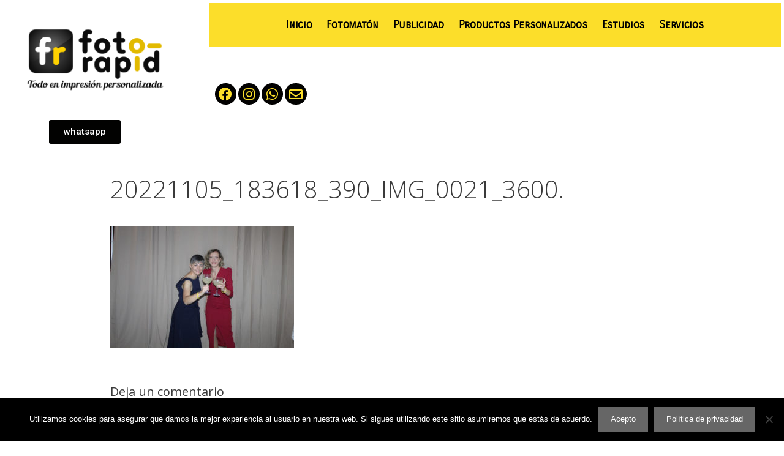

--- FILE ---
content_type: text/css
request_url: https://www.foto-rapid.es/wp-content/uploads/elementor/css/post-1312.css?ver=1759788063
body_size: 294
content:
.elementor-kit-1312{--e-global-color-primary:#020201;--e-global-color-secondary:#FBEC51;--e-global-color-text:#020101;--e-global-color-accent:#020201;--e-global-color-4fa1b0bb:#6EC1E4;--e-global-color-4b8e8cc5:#54595F;--e-global-color-6e044bf4:#7A7A7A;--e-global-color-40065459:#61CE70;--e-global-color-7a15fcf2:#4054B2;--e-global-color-15b9f7aa:#23A455;--e-global-color-1d0c66ad:#000;--e-global-color-50a16cef:#FFF;--e-global-color-5aa86e28:#CEBD0D;--e-global-color-62955dcb:#D9D7C8;--e-global-color-3f0c5ebb:RGBA(237, 228, 228, 0.01);--e-global-color-3c9db6d8:#FCDE2A;--e-global-typography-primary-font-family:"Amaranth";--e-global-typography-primary-font-weight:600;--e-global-typography-secondary-font-family:"Roboto Slab";--e-global-typography-secondary-font-weight:400;--e-global-typography-text-font-family:"Carrois Gothic";--e-global-typography-text-font-weight:600;--e-global-typography-accent-font-family:"Roboto";--e-global-typography-accent-font-weight:500;}.elementor-kit-1312 e-page-transition{background-color:#FFBC7D;}.elementor-section.elementor-section-boxed > .elementor-container{max-width:1140px;}.e-con{--container-max-width:1140px;}.elementor-widget:not(:last-child){margin-block-end:20px;}.elementor-element{--widgets-spacing:20px 20px;}{}h1.entry-title{display:var(--page-title-display);}@media(max-width:1024px){.elementor-section.elementor-section-boxed > .elementor-container{max-width:1024px;}.e-con{--container-max-width:1024px;}}@media(max-width:767px){.elementor-section.elementor-section-boxed > .elementor-container{max-width:767px;}.e-con{--container-max-width:767px;}}

--- FILE ---
content_type: text/css
request_url: https://www.foto-rapid.es/wp-content/uploads/elementor/css/post-1420.css?ver=1759788064
body_size: 1709
content:
.elementor-1420 .elementor-element.elementor-element-46dbd9f > .elementor-container > .elementor-column > .elementor-widget-wrap{align-content:center;align-items:center;}.elementor-1420 .elementor-element.elementor-element-46dbd9f{transition:background 0.3s, border 0.3s, border-radius 0.3s, box-shadow 0.3s;margin-top:0px;margin-bottom:0px;z-index:0;}.elementor-1420 .elementor-element.elementor-element-46dbd9f > .elementor-background-overlay{transition:background 0.3s, border-radius 0.3s, opacity 0.3s;}.elementor-1420 .elementor-element.elementor-element-8c271dd:not(.elementor-motion-effects-element-type-background) > .elementor-widget-wrap, .elementor-1420 .elementor-element.elementor-element-8c271dd > .elementor-widget-wrap > .elementor-motion-effects-container > .elementor-motion-effects-layer{background-color:#FFFFFF;}.elementor-1420 .elementor-element.elementor-element-8c271dd > .elementor-element-populated, .elementor-1420 .elementor-element.elementor-element-8c271dd > .elementor-element-populated > .elementor-background-overlay, .elementor-1420 .elementor-element.elementor-element-8c271dd > .elementor-background-slideshow{border-radius:36px 36px 36px 36px;}.elementor-1420 .elementor-element.elementor-element-8c271dd > .elementor-element-populated{transition:background 0.3s, border 0.3s, border-radius 0.3s, box-shadow 0.3s;margin:22px 0px 10px 0px;--e-column-margin-right:0px;--e-column-margin-left:0px;}.elementor-1420 .elementor-element.elementor-element-8c271dd > .elementor-element-populated > .elementor-background-overlay{transition:background 0.3s, border-radius 0.3s, opacity 0.3s;}.elementor-widget-theme-site-logo .widget-image-caption{color:var( --e-global-color-text );font-family:var( --e-global-typography-text-font-family ), Sans-serif;font-weight:var( --e-global-typography-text-font-weight );}.elementor-1420 .elementor-element.elementor-element-1ae1521 > .elementor-widget-container{background-color:#FFFFFF;margin:-17px 32px -11px 7px;padding:0px 0px 0px 0px;border-radius:0px 0px 0px 0px;}.elementor-1420 .elementor-element.elementor-element-1ae1521{text-align:center;}.elementor-1420 .elementor-element.elementor-element-1ae1521 img{width:87%;max-width:100%;opacity:1;transition-duration:1.2s;box-shadow:0px 0px 10px 0px rgba(237, 228, 228, 0.01);}.elementor-bc-flex-widget .elementor-1420 .elementor-element.elementor-element-7de52eb.elementor-column .elementor-widget-wrap{align-items:center;}.elementor-1420 .elementor-element.elementor-element-7de52eb.elementor-column.elementor-element[data-element_type="column"] > .elementor-widget-wrap.elementor-element-populated{align-content:center;align-items:center;}.elementor-1420 .elementor-element.elementor-element-7de52eb.elementor-column > .elementor-widget-wrap{justify-content:center;}.elementor-1420 .elementor-element.elementor-element-7de52eb > .elementor-widget-wrap > .elementor-widget:not(.elementor-widget__width-auto):not(.elementor-widget__width-initial):not(:last-child):not(.elementor-absolute){margin-bottom:0px;}.elementor-1420 .elementor-element.elementor-element-7de52eb:hover > .elementor-element-populated >  .elementor-background-overlay{opacity:0.5;}.elementor-1420 .elementor-element.elementor-element-7de52eb > .elementor-element-populated, .elementor-1420 .elementor-element.elementor-element-7de52eb > .elementor-element-populated > .elementor-background-overlay, .elementor-1420 .elementor-element.elementor-element-7de52eb > .elementor-background-slideshow{border-radius:0px 0px 00px 0px;}.elementor-1420 .elementor-element.elementor-element-7de52eb > .elementor-element-populated{transition:background 0.3s, border 0.3s, border-radius 0.3s, box-shadow 0.3s;}.elementor-1420 .elementor-element.elementor-element-7de52eb > .elementor-element-populated > .elementor-background-overlay{transition:background 0.3s, border-radius 0.3s, opacity 0.3s;}.elementor-1420 .elementor-element.elementor-element-7de52eb .elementor-element-populated .elementor-heading-title{color:#000000;}.elementor-1420 .elementor-element.elementor-element-7de52eb .elementor-element-populated a{color:#FBEC51;}.elementor-1420 .elementor-element.elementor-element-7de52eb .elementor-element-populated a:hover{color:#000000;}.elementor-widget-nav-menu .elementor-nav-menu .elementor-item{font-family:var( --e-global-typography-primary-font-family ), Sans-serif;font-weight:var( --e-global-typography-primary-font-weight );}.elementor-widget-nav-menu .elementor-nav-menu--main .elementor-item{color:var( --e-global-color-text );fill:var( --e-global-color-text );}.elementor-widget-nav-menu .elementor-nav-menu--main .elementor-item:hover,
					.elementor-widget-nav-menu .elementor-nav-menu--main .elementor-item.elementor-item-active,
					.elementor-widget-nav-menu .elementor-nav-menu--main .elementor-item.highlighted,
					.elementor-widget-nav-menu .elementor-nav-menu--main .elementor-item:focus{color:var( --e-global-color-accent );fill:var( --e-global-color-accent );}.elementor-widget-nav-menu .elementor-nav-menu--main:not(.e--pointer-framed) .elementor-item:before,
					.elementor-widget-nav-menu .elementor-nav-menu--main:not(.e--pointer-framed) .elementor-item:after{background-color:var( --e-global-color-accent );}.elementor-widget-nav-menu .e--pointer-framed .elementor-item:before,
					.elementor-widget-nav-menu .e--pointer-framed .elementor-item:after{border-color:var( --e-global-color-accent );}.elementor-widget-nav-menu{--e-nav-menu-divider-color:var( --e-global-color-text );}.elementor-widget-nav-menu .elementor-nav-menu--dropdown .elementor-item, .elementor-widget-nav-menu .elementor-nav-menu--dropdown  .elementor-sub-item{font-family:var( --e-global-typography-accent-font-family ), Sans-serif;font-weight:var( --e-global-typography-accent-font-weight );}.elementor-1420 .elementor-element.elementor-element-231f9c3 > .elementor-widget-container{background-color:#FCDE2A;}.elementor-1420 .elementor-element.elementor-element-231f9c3 .elementor-menu-toggle{margin:0 auto;background-color:#FBEC51;border-width:0px;border-radius:28px;}.elementor-1420 .elementor-element.elementor-element-231f9c3 .elementor-nav-menu .elementor-item{font-family:"Carrois Gothic SC", Sans-serif;font-size:17px;font-weight:bold;line-height:0.9em;letter-spacing:-0.3px;}.elementor-1420 .elementor-element.elementor-element-231f9c3 .elementor-nav-menu--main .elementor-item{color:#000000;fill:#000000;padding-left:0px;padding-right:0px;padding-top:28px;padding-bottom:28px;}.elementor-1420 .elementor-element.elementor-element-231f9c3 .elementor-nav-menu--main .elementor-item:hover,
					.elementor-1420 .elementor-element.elementor-element-231f9c3 .elementor-nav-menu--main .elementor-item.elementor-item-active,
					.elementor-1420 .elementor-element.elementor-element-231f9c3 .elementor-nav-menu--main .elementor-item.highlighted,
					.elementor-1420 .elementor-element.elementor-element-231f9c3 .elementor-nav-menu--main .elementor-item:focus{color:#FBEC51;}.elementor-1420 .elementor-element.elementor-element-231f9c3 .elementor-nav-menu--main:not(.e--pointer-framed) .elementor-item:before,
					.elementor-1420 .elementor-element.elementor-element-231f9c3 .elementor-nav-menu--main:not(.e--pointer-framed) .elementor-item:after{background-color:#000000;}.elementor-1420 .elementor-element.elementor-element-231f9c3 .e--pointer-framed .elementor-item:before,
					.elementor-1420 .elementor-element.elementor-element-231f9c3 .e--pointer-framed .elementor-item:after{border-color:#000000;}.elementor-1420 .elementor-element.elementor-element-231f9c3 .elementor-nav-menu--main .elementor-item.elementor-item-active{color:#020201;}.elementor-1420 .elementor-element.elementor-element-231f9c3 .elementor-nav-menu--main:not(.e--pointer-framed) .elementor-item.elementor-item-active:before,
					.elementor-1420 .elementor-element.elementor-element-231f9c3 .elementor-nav-menu--main:not(.e--pointer-framed) .elementor-item.elementor-item-active:after{background-color:rgba(237, 228, 228, 0.01);}.elementor-1420 .elementor-element.elementor-element-231f9c3 .e--pointer-framed .elementor-item.elementor-item-active:before,
					.elementor-1420 .elementor-element.elementor-element-231f9c3 .e--pointer-framed .elementor-item.elementor-item-active:after{border-color:rgba(237, 228, 228, 0.01);}.elementor-1420 .elementor-element.elementor-element-231f9c3{--e-nav-menu-horizontal-menu-item-margin:calc( 24px / 2 );--nav-menu-icon-size:43px;}.elementor-1420 .elementor-element.elementor-element-231f9c3 .elementor-nav-menu--main:not(.elementor-nav-menu--layout-horizontal) .elementor-nav-menu > li:not(:last-child){margin-bottom:24px;}.elementor-1420 .elementor-element.elementor-element-231f9c3 .elementor-item:before{border-radius:0px;}.elementor-1420 .elementor-element.elementor-element-231f9c3 .e--animation-shutter-in-horizontal .elementor-item:before{border-radius:0px 0px 0 0;}.elementor-1420 .elementor-element.elementor-element-231f9c3 .e--animation-shutter-in-horizontal .elementor-item:after{border-radius:0 0 0px 0px;}.elementor-1420 .elementor-element.elementor-element-231f9c3 .e--animation-shutter-in-vertical .elementor-item:before{border-radius:0 0px 0px 0;}.elementor-1420 .elementor-element.elementor-element-231f9c3 .e--animation-shutter-in-vertical .elementor-item:after{border-radius:0px 0 0 0px;}.elementor-1420 .elementor-element.elementor-element-231f9c3 .elementor-nav-menu--dropdown a, .elementor-1420 .elementor-element.elementor-element-231f9c3 .elementor-menu-toggle{color:#FBEC51;}.elementor-1420 .elementor-element.elementor-element-231f9c3 .elementor-nav-menu--dropdown{background-color:#020101;border-style:solid;border-color:#000000;}.elementor-1420 .elementor-element.elementor-element-231f9c3 .elementor-nav-menu--dropdown a:hover,
					.elementor-1420 .elementor-element.elementor-element-231f9c3 .elementor-nav-menu--dropdown a.elementor-item-active,
					.elementor-1420 .elementor-element.elementor-element-231f9c3 .elementor-nav-menu--dropdown a.highlighted,
					.elementor-1420 .elementor-element.elementor-element-231f9c3 .elementor-menu-toggle:hover{color:#020101;}.elementor-1420 .elementor-element.elementor-element-231f9c3 .elementor-nav-menu--dropdown a:hover,
					.elementor-1420 .elementor-element.elementor-element-231f9c3 .elementor-nav-menu--dropdown a.elementor-item-active,
					.elementor-1420 .elementor-element.elementor-element-231f9c3 .elementor-nav-menu--dropdown a.highlighted{background-color:#FCDE2A;}.elementor-1420 .elementor-element.elementor-element-231f9c3 .elementor-nav-menu--dropdown a.elementor-item-active{color:#FFFFFF;background-color:#FCDE2A;}.elementor-1420 .elementor-element.elementor-element-231f9c3 .elementor-nav-menu--dropdown .elementor-item, .elementor-1420 .elementor-element.elementor-element-231f9c3 .elementor-nav-menu--dropdown  .elementor-sub-item{font-family:"Carrois Gothic", Sans-serif;font-size:18px;}.elementor-1420 .elementor-element.elementor-element-231f9c3 .elementor-nav-menu--dropdown a{padding-left:14px;padding-right:14px;padding-top:18px;padding-bottom:18px;}.elementor-1420 .elementor-element.elementor-element-231f9c3 .elementor-nav-menu--main > .elementor-nav-menu > li > .elementor-nav-menu--dropdown, .elementor-1420 .elementor-element.elementor-element-231f9c3 .elementor-nav-menu__container.elementor-nav-menu--dropdown{margin-top:0px !important;}.elementor-1420 .elementor-element.elementor-element-231f9c3 div.elementor-menu-toggle{color:#000000;}.elementor-1420 .elementor-element.elementor-element-231f9c3 div.elementor-menu-toggle svg{fill:#000000;}.elementor-1420 .elementor-element.elementor-element-231f9c3 div.elementor-menu-toggle:hover{color:#FBEC51;}.elementor-1420 .elementor-element.elementor-element-231f9c3 div.elementor-menu-toggle:hover svg{fill:#FBEC51;}.elementor-1420 .elementor-element.elementor-element-231f9c3 .elementor-menu-toggle:hover{background-color:#000000;}.elementor-1420 .elementor-element.elementor-element-ec0089c{--spacer-size:50px;}.elementor-1420 .elementor-element.elementor-element-f39e82a .elementor-repeater-item-3f05527.elementor-social-icon{background-color:#020101;}.elementor-1420 .elementor-element.elementor-element-f39e82a .elementor-repeater-item-3f05527.elementor-social-icon i{color:#FCDE2A;}.elementor-1420 .elementor-element.elementor-element-f39e82a .elementor-repeater-item-3f05527.elementor-social-icon svg{fill:#FCDE2A;}.elementor-1420 .elementor-element.elementor-element-f39e82a .elementor-repeater-item-2608ba7.elementor-social-icon{background-color:#020101;}.elementor-1420 .elementor-element.elementor-element-f39e82a .elementor-repeater-item-2608ba7.elementor-social-icon i{color:#FCDE2A;}.elementor-1420 .elementor-element.elementor-element-f39e82a .elementor-repeater-item-2608ba7.elementor-social-icon svg{fill:#FCDE2A;}.elementor-1420 .elementor-element.elementor-element-f39e82a .elementor-repeater-item-fd7223c.elementor-social-icon{background-color:#020101;}.elementor-1420 .elementor-element.elementor-element-f39e82a .elementor-repeater-item-fd7223c.elementor-social-icon i{color:#FCDE2A;}.elementor-1420 .elementor-element.elementor-element-f39e82a .elementor-repeater-item-fd7223c.elementor-social-icon svg{fill:#FCDE2A;}.elementor-1420 .elementor-element.elementor-element-f39e82a .elementor-repeater-item-d35bf48.elementor-social-icon{background-color:#020201;}.elementor-1420 .elementor-element.elementor-element-f39e82a .elementor-repeater-item-d35bf48.elementor-social-icon i{color:#FCDE2A;}.elementor-1420 .elementor-element.elementor-element-f39e82a .elementor-repeater-item-d35bf48.elementor-social-icon svg{fill:#FCDE2A;}.elementor-1420 .elementor-element.elementor-element-f39e82a{--grid-template-columns:repeat(0, auto);width:var( --container-widget-width, 167px );max-width:167px;--container-widget-width:167px;--container-widget-flex-grow:0;--icon-size:22px;--grid-column-gap:3px;--grid-row-gap:0px;}.elementor-1420 .elementor-element.elementor-element-f39e82a .elementor-widget-container{text-align:left;}.elementor-1420 .elementor-element.elementor-element-f39e82a > .elementor-widget-container{margin:0px 0px 0px 0px;padding:0px 0px 0px 0px;}.elementor-1420 .elementor-element.elementor-element-f39e82a .elementor-social-icon{background-color:#FCDE2A;--icon-padding:0.3em;}.elementor-1420 .elementor-element.elementor-element-f39e82a .elementor-social-icon i{color:#FBEC51;}.elementor-1420 .elementor-element.elementor-element-f39e82a .elementor-social-icon svg{fill:#FBEC51;}.elementor-1420 .elementor-element.elementor-element-f39e82a .elementor-icon{border-radius:31px 31px 31px 31px;}.elementor-1420 .elementor-element.elementor-element-f39e82a .elementor-social-icon:hover{background-color:#FFFFFF;}.elementor-1420 .elementor-element.elementor-element-f39e82a .elementor-social-icon:hover i{color:#020201;}.elementor-1420 .elementor-element.elementor-element-f39e82a .elementor-social-icon:hover svg{fill:#020201;}.elementor-widget-button .elementor-button{background-color:var( --e-global-color-accent );font-family:var( --e-global-typography-accent-font-family ), Sans-serif;font-weight:var( --e-global-typography-accent-font-weight );}.elementor-1420:not(.elementor-motion-effects-element-type-background), .elementor-1420 > .elementor-motion-effects-container > .elementor-motion-effects-layer{background-color:#FFFFFF;}@media(min-width:768px){.elementor-1420 .elementor-element.elementor-element-8c271dd{width:26.232%;}.elementor-1420 .elementor-element.elementor-element-7de52eb{width:73.768%;}}@media(max-width:1024px){.elementor-1420 .elementor-element.elementor-element-1ae1521{text-align:center;}.elementor-1420 .elementor-element.elementor-element-1ae1521 img{width:100%;max-width:100%;}}@media(max-width:767px){.elementor-1420 .elementor-element.elementor-element-1ae1521{text-align:center;}.elementor-1420 .elementor-element.elementor-element-1ae1521 img{width:85%;}.elementor-1420 .elementor-element.elementor-element-7de52eb{width:100%;}.elementor-1420 .elementor-element.elementor-element-231f9c3 > .elementor-widget-container{margin:7px 7px 7px 7px;}}